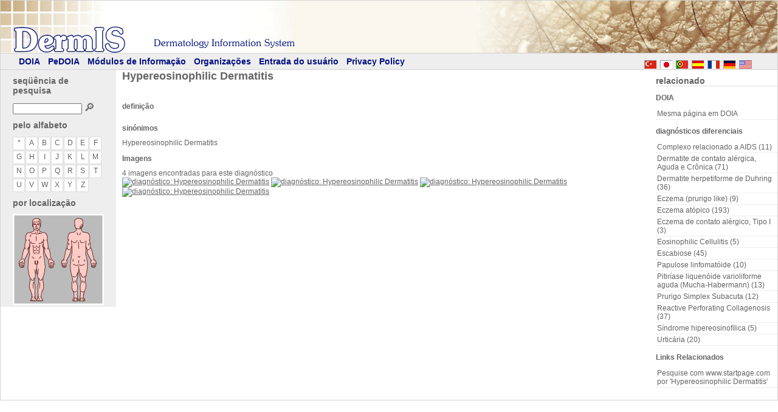

--- FILE ---
content_type: text/html; charset=UTF-8
request_url: https://www.dermis.net/dermisroot/pt/28484/diagnosep.htm
body_size: 2694
content:
<!doctype html>
<html lang="pt">
<head>
  <meta charset="utf-8" />
  <title>Hypereosinophilic Dermatitis - DermIS</title>
  <meta property="title" content="Hypereosinophilic Dermatitis - DermIS" />
  <meta name="viewport" content="width=device-width, initial-scale=1">
  <meta property="og:locale" content="pt_PT" />
  <meta property="og:site_name" content="DermIS.net" />
  <meta property="og:title" content="Hypereosinophilic Dermatitis - DermIS" />
  <meta property="og:type" content="article" />
  <meta property="og:url" content="https://dermis.net/dermisroot/pt/28484/diagnosep.htm" />
  <link href="../../theme/style4.css" type="text/css" rel="stylesheet" />
  <link href="../../theme/tabs.css" type="text/css" rel="stylesheet" />
  <link rel="shortcut icon" type="image/ico" href="../../../favicon.ico" />
  <link rel="alternate" hreflang="de" href="../../de/28484/diagnosep.htm" />
  <link rel="alternate" hreflang="fr" href="../../fr/28484/diagnosep.htm" />
  <link rel="alternate" hreflang="es" href="../../es/28484/diagnosep.htm" />
  <link rel="alternate" hreflang="ja" href="../../jp/28484/diagnosep.htm" />
  <link rel="alternate" hreflang="en" href="../../en/28484/diagnosep.htm" />
  <link rel="alternate" hreflang="tr" href="../../tr/28484/diagnosep.htm" />
<script>function searchFunction() { var val = "../list/" + document.getElementById("btnSearch").value + "/search.htm"; window.open(val, "_self");}</script></head>
<body id="ctl00_bodyTag">
<form name="form" method="post" id="form">
  <div id="pnlBase">
    <div id="pnlTop">
      <div id="pnlTopImage"> </div>
      <div id="pnlNavigation">
        <span id="ctl00_Langselector1_pnlButtons"><a title="english" class="lang_en" href="../../en/28484/diagnosep.htm"></a><a title="deutsch" class="lang_de" href="../../de/28484/diagnosep.htm"></a><a title="français" class="lang_fr" href="../../fr/28484/diagnosep.htm"></a><a title="español" class="lang_es" href="../../es/28484/diagnosep.htm"></a><a title="português" class="lang_pt" href="../../pt/28484/diagnosep.htm"></a><a title="日本の" class="lang_ja" href="../../jp/28484/diagnosep.htm"></a><a title="Türkçe" class="lang_tr" href="../../tr/28484/diagnosep.htm"></a></span>
        <span><a href="../../pt/home/index.htm">DOIA</a></span>
        <span><a href="../../pt/home/indexp.htm">PeDOIA</a></span>
        <span><a href="/e01module/index_por.html">Módulos de Informação</a></span>
        <span><a href="/e02orgs/index_por.html">Organizações</a></span>
        <span><a href="/e03feedback/index_por.html">Entrada do usuário</a></span>
        <span><a href="/e04info/index_por.html">Privacy Policy</a></span>
      </div>
    </div>
    <div id="pnlMain">
      <div id="pnlLeft">
         <div id="searchByString">          <h2>seqüência de pesquisa</h2>
            <input name="btnSearch" type="text" id="btnSearch" class="searchfield" />
            <a class="searchbutton" href="javascript:searchFunction()">&#x1F50E;</a>
         </div>         <div id="searchByAlpha">          <h2>pelo alfabeto</h2>
          <p class="contentarea">
            <a class="letterbutton" href="../list/all/searchp.htm">*</a><a class="letterbutton" href="../list/a/searchp.htm">a</a><a class="letterbutton" href="../list/b/searchp.htm">b</a><a class="letterbutton" href="../list/c/searchp.htm">c</a><a class="letterbutton" href="../list/d/searchp.htm">d</a><a class="letterbutton" href="../list/e/searchp.htm">e</a><a class="letterbutton" href="../list/f/searchp.htm">f</a><a class="letterbutton" href="../list/g/searchp.htm">g</a><a class="letterbutton" href="../list/h/searchp.htm">h</a><a class="letterbutton" href="../list/i/searchp.htm">i</a><a class="letterbutton" href="../list/j/searchp.htm">j</a><a class="letterbutton" href="../list/k/searchp.htm">k</a><a class="letterbutton" href="../list/l/searchp.htm">l</a><a class="letterbutton" href="../list/m/searchp.htm">m</a><a class="letterbutton" href="../list/n/searchp.htm">n</a><a class="letterbutton" href="../list/o/searchp.htm">o</a><a class="letterbutton" href="../list/p/searchp.htm">p</a><a class="letterbutton" href="../list/q/searchp.htm">q</a><a class="letterbutton" href="../list/r/searchp.htm">r</a><a class="letterbutton" href="../list/s/searchp.htm">s</a><a class="letterbutton" href="../list/t/searchp.htm">t</a><a class="letterbutton" href="../list/u/searchp.htm">u</a><a class="letterbutton" href="../list/v/searchp.htm">v</a><a class="letterbutton" href="../list/w/searchp.htm">w</a><a class="letterbutton" href="../list/x/searchp.htm">x</a><a class="letterbutton" href="../list/y/searchp.htm">y</a><a class="letterbutton" href="../list/z/searchp.htm">z</a>          </p>
		</div>
        
<div id="bodybrowser">
     <h2>por localização</h2>
<svg viewBox="0 0 150 150" >
  <defs>
    <style>
      rect:hover {
	    fill: yellow;
	    opacity:0.4;
	  }
    </style>
  </defs> 
 
<!--  <image width="1536" height="1024" xlink:href="Images/index.jpg"> -->
  <image width="150" height="150" xlink:href="../list/../../img/bodybrowser/body.gif" />
  <a xlink:href="../list//../../search/a.1/searchp-f.htm"><rect x="28" y="5" opacity="0" width="20" height="22" /></a>
  <a xlink:href="../list//../../search/a.2/searchp-f.htm"><rect x="26" y="28" opacity="0" width="24" height="38" /></a>
  <a xlink:href="../list//../../search/a.3/searchp-f.htm"><rect x="26" y="67" opacity="0" width="24" height="17" /></a>
  <a xlink:href="../list//../../search/a.4/searchp-f.htm"><rect x="12" y="28" opacity="0" width="13" height="44" /></a>
  <a xlink:href="../list//../../search/a.4/searchp-f.htm"><rect x="51" y="28" opacity="0" width="13" height="44" /></a>
  <a xlink:href="../list//../../search/a.5/searchp-f.htm"><rect x="6" y="75" opacity="0" width="14" height="14" /></a>
  <a xlink:href="../list//../../search/a.5/searchp-f.htm"><rect x="56" y="75" opacity="0" width="13" height="14" /></a>
  <a xlink:href="../list//../../search/a.6/searchp-f.htm"><rect x="24" y="85" opacity="0" width="30" height="44" /></a>
  <a xlink:href="../list//../../search/a.7/searchp-f.htm"><rect x="24" y="130" opacity="0" width="30" height="19" /></a>

  <a xlink:href="../list//../../search/a.1/searchp-r.htm"><rect x="98" y="5" opacity="0" width="20" height="22" /></a>
  <a xlink:href="../list//../../search/a.2.5/searchp-r.htm"><rect x="96" y="28" opacity="0" width="24" height="38" /></a>
  <a xlink:href="../list//../../search/a.3/searchp-r.htm"><rect x="96" y="67" opacity="0" width="24" height="17" /></a>
  <a xlink:href="../list//../../search/a.4/searchp-r.htm"><rect x="82" y="28" opacity="0" width="13" height="44" /></a>
  <a xlink:href="../list//../../search/a.4/searchp-r.htm"><rect x="121" y="28" opacity="0" width="13" height="44" /></a>
  <a xlink:href="../list//../../search/a.5/searchp-r.htm"><rect x="76" y="75" opacity="0" width="14" height="14" /></a>
  <a xlink:href="../list//../../search/a.5/searchp-r.htm"><rect x="126" y="75" opacity="0" width="13" height="14" /></a>
  <a xlink:href="../list//../../search/a.6/searchp-r.htm"><rect x="94" y="85" opacity="0" width="30" height="44" /></a>
  <a xlink:href="../list//../../search/a.7/searchp-r.htm"><rect x="94" y="130" opacity="0" width="30" height="19" /></a>
</svg>

	</div>
</div>
     
     <div id="pnlRight" class="Container">

<h2>relacionado</h2>
<div class="contentarea">
  <div>
    <h2><span>DOIA</span></h2><a href="../28484/diagnose.htm" class="list">Mesma página em DOIA</a>

  </div>
  <div>
    <h2><span>diagnósticos diferenciais</span></h2>
    <a href="../10981/diagnosep.htm" class="list">Complexo relacionado a AIDS (11)</a><a href="../13203/diagnosep.htm" class="list">Dermatite de contato alérgica, Aguda e Crônica (71)</a><a href="../29366/diagnosep.htm" class="list">Dermatite herpetiforme de Duhring (36)</a><a href="../27252/diagnosep.htm" class="list">Eczema (prurigo like) (9)</a><a href="../27284/diagnosep.htm" class="list">Eczema atópico (193)</a><a href="../12959/diagnosep.htm" class="list">Eczema de contato alérgico, Tipo I (3)</a><a href="../28567/diagnosep.htm" class="list">Eosinophilic Cellulitis (5)</a><a href="../16625/diagnosep.htm" class="list">Escabiose (45)</a><a href="../32627/diagnosep.htm" class="list">Papulose linfomatóide (10)</a><a href="../32571/diagnosep.htm" class="list">Pitiríase liquenóide varioliforme aguda (Mucha-Habermann) (13)</a><a href="../33760/diagnosep.htm" class="list">Prurigo Simplex Subacuta (12)</a><a href="../39644/diagnosep.htm" class="list">Reactive Perforating Collagenosis (37)</a><a href="../28521/diagnosep.htm" class="list">Síndrome hipereosinofílica (5)</a><a href="../37185/diagnosep.htm" class="list">Urticária (20)</a>
  </div>
  <div>
    <h2><span>Links Relacionados</span></h2>
<a target='_blank' href="https://www.startpage.com/do/dsearch?query=Hypereosinophilic+Dermatitis&language=portugues" class="list ">Pesquise com www.startpage.com por 'Hypereosinophilic Dermatitis'</a>
  </div>
</div>


     </div>
   <div id="pnlContent">
     <div id="ctl00_Main_pnlMain" class="Container">
       <h1>Hypereosinophilic Dermatitis</h1>
       <div class="contentarea">

<table id="ctl00_Main_pnlSearchControl"><tr><td>  <span class="head"></span>
  <table><tr><td>    <table><tr><td>      <h2><span>definição</span></h2><p></p>    </td></tr></table>    <table><tr><td>      <h2><span>sinónimos</span></h2><p>Hypereosinophilic Dermatitis</p>    </td></tr></table>
      <table class="diagnoseThumbs"><tr><td><h2><span>Imagens</span></h2></td></tr>        <tr><td>4 imagens encontradas para este diagnóstico</td></tr>
        <tr><td><a href="../28509/imagep.htm" title="diagnóstico: Hypereosinophilic Dermatitis"><img src="../../../bilder/CD079/100px/img0029.jpg" alt="diagnóstico: Hypereosinophilic Dermatitis" height="100" /></a>
<a href="../28512/imagep.htm" title="diagnóstico: Hypereosinophilic Dermatitis"><img src="../../../bilder/CD079/100px/img0030.jpg" alt="diagnóstico: Hypereosinophilic Dermatitis" height="100" /></a>
<a href="../28514/imagep.htm" title="diagnóstico: Hypereosinophilic Dermatitis"><img src="../../../bilder/CD079/100px/img0031.jpg" alt="diagnóstico: Hypereosinophilic Dermatitis" height="100" /></a>
<a href="../28516/imagep.htm" title="diagnóstico: Hypereosinophilic Dermatitis"><img src="../../../bilder/CD079/100px/img0032.jpg" alt="diagnóstico: Hypereosinophilic Dermatitis" height="100" /></a>
</td></tr>      </table>      </td></tr></table>
    </td></tr></table>

       </div>
     </div>
    </div>
   <br class="clear" />
 </div>
 <div id="pnlFooter"></div></div>
</form>
</body>
</html>
